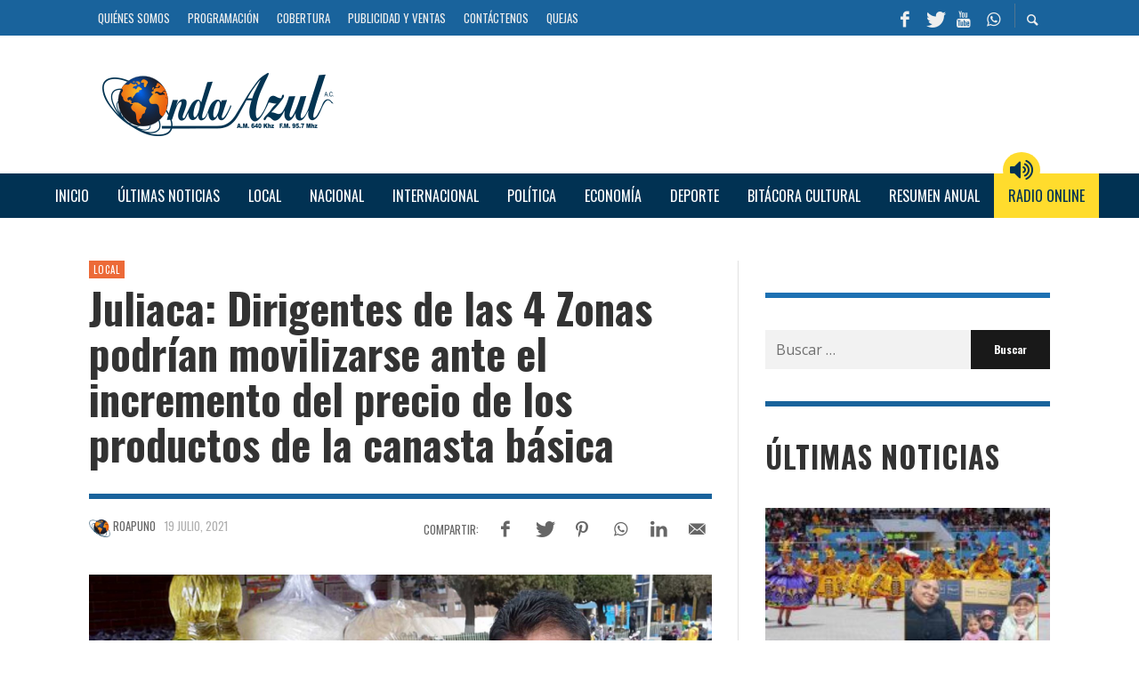

--- FILE ---
content_type: text/html; charset=utf-8
request_url: https://www.google.com/recaptcha/api2/aframe
body_size: 267
content:
<!DOCTYPE HTML><html><head><meta http-equiv="content-type" content="text/html; charset=UTF-8"></head><body><script nonce="nRSC49NtgizvJqWyd7-dSw">/** Anti-fraud and anti-abuse applications only. See google.com/recaptcha */ try{var clients={'sodar':'https://pagead2.googlesyndication.com/pagead/sodar?'};window.addEventListener("message",function(a){try{if(a.source===window.parent){var b=JSON.parse(a.data);var c=clients[b['id']];if(c){var d=document.createElement('img');d.src=c+b['params']+'&rc='+(localStorage.getItem("rc::a")?sessionStorage.getItem("rc::b"):"");window.document.body.appendChild(d);sessionStorage.setItem("rc::e",parseInt(sessionStorage.getItem("rc::e")||0)+1);localStorage.setItem("rc::h",'1768717396308');}}}catch(b){}});window.parent.postMessage("_grecaptcha_ready", "*");}catch(b){}</script></body></html>